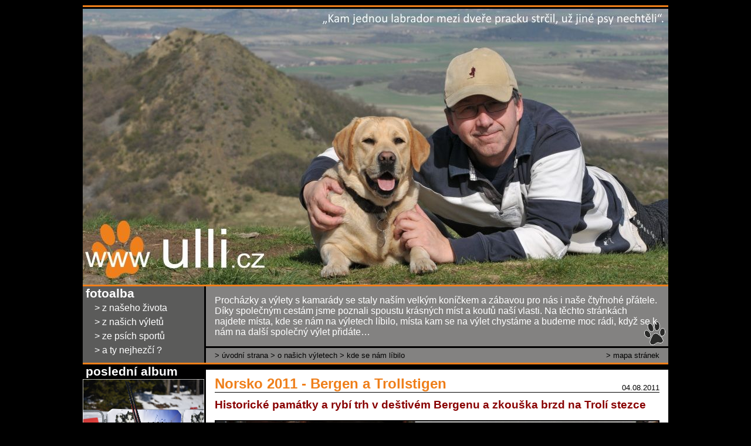

--- FILE ---
content_type: text/html; charset=utf-8
request_url: https://www.ulli.cz/vylety-se-psem/norsko-2011-bergen-a-trollstigen
body_size: 15600
content:
<!DOCTYPE html PUBLIC "-//W3C//DTD XHTML 1.0 Transitional//EN" "http://www.w3.org/TR/xhtml1/DTD/xhtml1-transitional.dtd">
<html xmlns="http://www.w3.org/1999/xhtml" xml:lang="cs" lang="cs">
<head>
  <title>Ulli - O našich výletech - Norsko 2011 - Bergen a Trollstigen</title>
  <meta name="description" content="" />
  <meta name="keywords" content="" />
  <meta http-equiv="Content-Type" content="text/html; charset=utf-8" />
  <meta http-equiv="Content-Language" content="cs" />
  <meta name="robots" content="index,follow" />
  <meta name="author" content="DiPa, Ulli, smartsolution.cz" />
  
  <link rel="icon" href="/favicon.gif">
  <link rel="shortcut icon" href="/favicon.gif">
  
  <script type="text/javascript" src="//ajax.googleapis.com/ajax/libs/jquery/1.8.3/jquery.min.js"></script>
  <script type="text/javascript" src="/js/fancybox/jquery.mousewheel-3.0.4.pack.js"></script>
  <script type="text/javascript" src="/js/fancybox/jquery.fancybox-1.3.4.js"></script>

  <link rel="stylesheet" type="text/css" href="/js/fancybox/jquery.fancybox-1.3.4.css" />
  
  
  <link rel="stylesheet" type="text/css" href="https://www.ulli.cz/textpattern/css.php?n=default" />


<meta property="og:title" content="Norsko 2011 - Bergen a Trollstigen" />
<meta property="og:url" content="https://www.ulli.cz/vylety-se-psem/norsko-2011-bergen-a-trollstigen" />
<meta property="og:description" content="" />
<meta property="og:image" content="" />
<meta property="og:site_name" content="Ulli" />

   
  <script type="text/javascript">  
  $(document).ready(function(){ 
    $('a[rel^="lightbox"]').fancybox({ padding: 0 });
  });
  </script>
<script type="text/javascript">
var gaJsHost = (("https:" == document.location.protocol) ? "https://ssl." : "http://www.");
document.write(unescape("%3Cscript src='" + gaJsHost + "google-analytics.com/ga.js' type='text/javascript'%3E%3C/script%3E"));
</script>
<script type="text/javascript">
try {
var pageTracker = _gat._getTracker("UA-10422794-1");
pageTracker._trackPageview();
} catch(err) {}</script>
<script type="text/javascript">
(function(d, s, id) {
  var js, fjs = d.getElementsByTagName(s)[0];
  if (d.getElementById(id)) return;
  js = d.createElement(s); js.id = id;
  js.src = "//connect.facebook.net/cs_CZ/all.js#xfbml=1&appId=479937605351663";
  fjs.parentNode.insertBefore(js, fjs);
}(document, 'script', 'facebook-jssdk'));</script>
</head>
<body><div id="fb-root"></div>
<div id="page">

<div id="header">
<h1>Ulli: Norsko 2011 - Bergen a Trollstigen</h1>
<div id="motiv"><a href="https://www.ulli.cz/"><img src="/images/8208.jpg" alt="Ulli: Norsko 2011 - Bergen a Trollstigen" /></a></div>
</div>

<div id="top">
<div id="top-left">
<div class="block block-special block-fotoalba"><div class="block-static">
<h2><a href="https://www.ulli.cz/fotoalbum/">fotoalba</a></h2>
<ul>
<li>&gt; <a href="https://www.ulli.cz/fotoalbum/?c=z-naseho-zivota">z našeho života</a></li>
<li>&gt; <a href="https://www.ulli.cz/fotoalbum/?c=z-nasich-vyletu">z našich výletů</a></li>
<li>&gt; <a href="https://www.ulli.cz/fotoalbum/?c=ze-psich-sportu">ze psích sportů</a></li>
<li>&gt; <a href="https://www.ulli.cz/fotoalbum/?c=a-ty-nejhezci">a ty nejhezčí ?</a></li>
</ul>
</div></div>
</div>

<div id="top-center">
<div class="block-static"><div id="section-teaser"><p>Procházky a výlety s kamarády se staly naším velkým koníčkem a zábavou pro nás i naše čtyřnohé přátele. Díky společným cestám jsme poznali spoustu krásných míst a koutů naší vlasti. Na těchto stránkách najdete místa, kde se nám na výletech líbilo, místa kam se na výlet chystáme a budeme moc rádi, když se k nám na další společný výlet přidáte…</p></div>
<div id="section-info"><div id="breadcrumbs">&gt; <a href="https://www.ulli.cz/">úvodní strana</a> &gt; <a href="https://www.ulli.cz/vylety-se-psem/">O našich výletech</a> &gt; <a rel="tag" href="https://www.ulli.cz/vylety-se-psem/?c=kde-se-nam-libilo">Kde se nám líbilo</a></div><div id="site-map">&gt; <a href="https://www.ulli.cz/mapa-stranek/">mapa stránek</a></div><div class="clear"></div></div></div>
</div>
<div class="clear"></div>
</div>

<div id="body">
<div id="left">
<div class="block block-posledni-album">
<h2><a rel="bookmark" href="https://www.ulli.cz/fotoalbum/border-rush-jakuszyce-2016">poslední album</a></h2>
<div class="picture"><a rel="bookmark" href="https://www.ulli.cz/fotoalbum/border-rush-jakuszyce-2016"><img src="https://www.ulli.cz/images/20841.jpg" width="1600" height="1000" alt="" /></a></div>
<div class="posted">18.03.2016 | <a href="https://www.ulli.cz/fotoalbum/">Fotoalba</a></div>
<div class="link"><a rel="bookmark" href="https://www.ulli.cz/fotoalbum/border-rush-jakuszyce-2016">Border Rush - Jakuszyce 2016</a></div>

</div>
<div class="block block-line block-novinky">
<h2><a href="https://www.ulli.cz/novinky/">novinky</a></h2>
<ul>

<li><div class="posted">18.03.2016 | <a href="https://www.ulli.cz/fotoalbum/">Fotoalba</a></div>
<div class="link"><a rel="bookmark" href="https://www.ulli.cz/fotoalbum/border-rush-jakuszyce-2016">Border Rush - Jakuszyce 2016</a></div></li>

<li><div class="posted">05.02.2016 | <a href="https://www.ulli.cz/fotoalbum/">Fotoalba</a></div>
<div class="link"><a rel="bookmark" href="https://www.ulli.cz/fotoalbum/femundlopet-the-femund-race-2016">Femundlopet - The Femund Race 2016</a></div></li>

<li><div class="posted">24.01.2016 | <a href="https://www.ulli.cz/fotoalbum/">Fotoalba</a></div>
<div class="link"><a rel="bookmark" href="https://www.ulli.cz/fotoalbum/cross-country-mid-janovicky-2016">Cross Country MID Janovičky 2016</a></div></li>

<li><div class="posted">16.01.2016 | <a href="https://www.ulli.cz/fotoalbum/">Fotoalba</a></div>
<div class="link"><a rel="bookmark" href="https://www.ulli.cz/fotoalbum/eduarduv-sprint-a-mid-abertamy-2016">Eduardův sprint a mid - Abertamy 2016</a></div></li>

<li><div class="posted">31.12.2015 | <a href="https://www.ulli.cz/fotoalbum/">Fotoalba</a></div>
<div class="link"><a rel="bookmark" href="https://www.ulli.cz/fotoalbum/top-100-nejen-psi-sporty-2015-me-nejoblibenejsi-z-lonskeho-roku">TOP 100 - nejen Psí sporty 2015 ... mé nejoblíbenější z loňského roku</a></div></li>

</ul>
</div>
<div class="block block-links">
<h2><a href="https://www.ulli.cz/povidani-o-psech/">povídání o psech</a></h2>
<h2><a href="https://www.ulli.cz/vylety-se-psem/">výlety se psem</a></h2>
<h2><a href="https://www.ulli.cz/odkazy/">oblíbené odkazy</a></h2>
<h2><a href="https://www.ulli.cz/kontakty/">kontakty</a></h2>
</div>


</div>
<div id="center" class="section-vylety-se-psem">
  
    
    <div id="category-body"><div class="content"><div class="article-head"><h2>Norsko 2011 - Bergen a Trollstigen</h2><div class="article-posted">04.08.2011</div></div><div class="article-body"><h3>Historické památky a rybí trh v deštivém Bergenu a zkouška brzd na Trolí stezce</h3>
<p style="text-align: justify;"><img style="vertical-align: text-bottom; margin-top: 5px; margin-bottom: 5px;" src="http://www.ulli.cz/images/11183.jpg" alt="" width="758" />Po dvou dnech v norské divočině jsme opravdu potřebovali odpočinek a tak jsme na další den naší severské cesty naplánovali návštěvu druhého největšího norského města Bergenu. To je vedle historické v seznamu UNESCO zapsané čtvrti Bryggen a slavného rybího trhu známé hlavně tím, že je to město s největším počtem deštivých dnů. Poloha na pobřeží a úpatí sedmi hor znamená, že tu rekordy v počtu deštivých dnů padají, jak na běžícím pásu. V roce 2007 tady pršelo 89 dní za sebou a v průměru je Bergen skrápěn deštěm 213 dní v roce! Tady, víc než kde jinde, platí norské přísloví, že není špatného počasí, jen špatného oblečení. Samozřejmě, že i na nás na chvilku došlo a během celkem slunečného dne se i speciálně pro nás jeden dešťový mrak objevil. A opravdu to tady nikdo výrazně neřešil. Prší, no a co … A tak jsme si vedle prohlídky památek vychutnali i velrybí steak a úžasné krevety v tržnici Fisketorget. Den jsme zakončili vynikající smetanovou zmrzlinou a pokutou za špatné parkování. Když člověk nevidí značku se zákazem, tak to ještě neznamená, že tam není … OK, naštěstí byla pokuta skoro stejná jako cena parkovného. <br /><img style="vertical-align: text-bottom; margin-top: 5px; margin-bottom: 5px;" src="http://www.ulli.cz/images/11232.jpg" alt="" width="758" />Druhým trochu více odpočinkovým dnem byl přejezd Trollveggen a Trollstigen tedy Trolí stezky a trolího stěny. Tady se namáhal více motor a brzdy našeho „myšáka“ než naše nohy. Ale i tak to byl úžasný zážitek. Nekonečné stoupání na Trolí stěně podél strmých skal a úžasného 180 m vysokého vodopádu Stifossen, to je takové norské povinné cvičení. Myslím, že tuhle cestu si musí při návštěvě Norska projet každý … <br /><strong><img style="float: left; margin: 5px 8px;" src="http://www.ulli.cz/images/11252.png" alt="" width="250" /></strong></p>
<p style="text-align: justify;"><strong>Bergen </strong>- "Zelená louka mezi horami." Tak by se dal přeložit původní název Bjørgvin, kterým pojmenoval dnešní druhé největší norské město král Olav Kyrre roku 1070. Historické, kulturní, deštivé. Takové přívlastky si zasloužil dnešní Bergen za svou minulost i zeměpisnou polohu. Bergen byl po celou svou historii také centrem obchodu a námořní dopravy.  Od svého založení roku 1070 se město rychle rozrůstalo a stalo se nejvýznamnějším městem severu Evropy. Němečtí hanzovní kupci žili ve svých oddělených čtvrtích města a především Bryggenu a těšili se výhradnímu právu obchodovat s rybáři ze severu, kteří sem každé léto přijížděli prodat své úlovky. Své stopy v Bergenu zanechala i 2. světová válka. Během německé okupace roku 1944 explodovala německá výbušninami naplněná loď kotvící u pevností Bergenhus. Zničila tak nejen historické budovy, ale zabila i mnoho lidí. Historicky nejstarší a nejnavštěvovanější část Bergenu je Bryggen. Díky častým požárům se neustále přestavoval, ale podle tradice byl vždy znovu vystavěn ve stejném duchu. Proto má celý Bryggen nezaměnitelného genia loci – většina budov je různě pokřivená a zprohýbaná, protože stojí na popelnatém podloží.. V dobách Hansy bylo město pod silným německým vlivem. Bryggen byl v rámci Bergenu jakousi německou a dokonce zákonem oddělenou výspou, kde ani sňatky mezi obyvateli Bryggenu a ostatního Bergenu nebyly povoleny. Při přestoupení tohoto zákazu musel novopečený otec za trest koupit a s kamarády vypít sud piva, oženit se však přesto nesměl. Vzhledem k ceně alkoholu v Norsku to byl trest poměrně tvrdý. Hansa se v Bergenu resp. v Bryggenu udržela ještě dvě století poté, co v ostatní Evropě nenávratně ztratila svou pozici. Společnost obchodníků v Bryggenu měla takovou moc a autonomii, která uváděla do rozpaků i dánské krále, a tak děla pevnosti v Bergenu nemíří na moře, aby chránila Bergen, ale jsou otočena přímo na Bryggen. Odkaz Hansy je v Bergenu stále živý. Kromě čilého ruchu v přístavech je to také kulturní bohatství a otevřenost světu, které dávají Bergenu jeho jedinečnou atmosféru. Bryggen zapsán na seznam UNESCO od roku 1979. <br /><strong><img style="vertical-align: text-bottom; margin-top: 5px; margin-bottom: 5px;" src="http://www.ulli.cz/images/11191.jpg" alt="" width="758" />Bergenhus festning</strong> - Ve středověku, kdy byl Bergen hlavním městem a politickým centrem Norska, začala vznikat kolem tohoto místa na vnějším okraji přístavu kamenná zeď. Během vlády krále Haakona Haakonssona v letech 1247 až 1261 byla v opevnění vystavěna rezidence Haakonshallen, která sloužila zároveň jako sál pro politická jednání, oslavy, obědy, nebo hned při otevření pro svatbu královského syna. V roce 1944 byla kamenná stavba silně poškozena výbuchem trhavinou naložené lodi. Mezi lety 1955 - 1961 se Haakonshallen dočkala restaurování a dnes slouží třeba jako koncertní síň. Součástí pevnosti se stala i věž jejíž historie sahá do konce 13. století. Současnou podobu jí ale dal v roce 1560 Erik Rosenkrantz, tehdejší vládce Bergenské pevnosti. Věž sloužila částečně jako jeho rezidence i jako součást opevnění Bergenu. Dnes je Rosenkrantztårnet považována za největší renesanční památku celého Norska. <br /><strong><img style="vertical-align: text-bottom; margin-top: 5px; margin-bottom: 5px;" src="http://www.ulli.cz/images/11227.jpg" alt="" width="758" />Trollstigen</strong>, česky „Trolí stezka“, - úzká silnička, která se klikatí po prudkém úbočí skalnatého a kamenitého  svahu. Z údolí Romsdálen vyrůstá obrovská stěna Trollveggen  -stěna Trolů, která byla velmi dlouho považována horolezci za nepřekonatelnou. První výstup se zde uskutečnil až v roce 1964. Její skalnatý a hrozivý vrchol končí až v bezmála osmnáctistech metrech a slunce na ni neposvítí jak je rok dlouhý. Cesta Trollstigen - tedy Trolí stezka, která se pod ní vlní, začíná poblíž městečka Andalsness a vede údolím Isterdalen až k Trollí stěně, kde je zakončena jedenácti serpentýnami úzké silnice v téměř kolmém svahu stěny Trollveggen. Jediná silnička do horského průsmyku ve výšce 850 metrů nad mořem tu stojí už přes 70 let. Po osmi letech budování jí slavnostně otevřel král Haakon VII. 31. července 1936.</p></div><div class="clear"></div>



<ul class="vazby-mezi-clanky"><li><a href="https://www.ulli.cz/fotoalbum/">Fotoalba</a>: <a rel="bookmark" href="https://www.ulli.cz/fotoalbum/norsko-2011-bergen-a-trollstigen">Norsko 2011 - Bergen a Trollstigen</a></li></ul>

<div class="fb-like" data-send="true" data-width="650" data-show-faces="false"></div></div></div>
    
  </div><div class="clear"></div></div><div id="footer"><div id="block-geocaching"><div class="block block-geocaching">
<h2><a href="https://www.ulli.cz/geocaching/">geocaching</a></h2>
<div class="icon"><a href="http://www.geocaching.com/profile/?guid=14faa4ba-063d-4fc4-98b3-feff70c77d52" target="_blank"><img src="//img.geocaching.com/stats/img.aspx?txt=Let's+Go+Geocaching!&uid=14faa4ba-063d-4fc4-98b3-feff70c77d52&bg=1" alt="Profile for DiPa & Ulli" /></a></div>
</div></div><div id="copy">2011 design DiPa&amp;Ulli - <a href="http://www.smartsolution.cz/" target="_blank"><strong>smart</strong>solution</a>, skript <a href="http://www.smartsolution.cz/" target="_blank"><strong>smart</strong>solution</a><br /><span id="legal">Využívání obsahu těchto stránek ke komerčním účelům bez mého souhlasu se nedovoluje, ale pokud se vám některé fotografie nebo články líbí<br />a udělají vám radost, rád se s vámi o ně podělím a rád uvidím svoje fotky na vašich psích stránkách nebo v domácích archívech. Děkujeme.</span></div><div id="counter"><a href="//www.toplist.cz/stat/874280"><img src="//toplist.cz/count.asp?id=874280&amp;logo=mc" border="0" alt="TOPlist" width="88" height="60" /></a></div><div class="clear"></div></div></div>

<script type="text/javasscript">
window.onresize = function() {
    $.fancybox.reshow();
}
</script>
</body>
</html>

--- FILE ---
content_type: text/css;charset=UTF-8
request_url: https://www.ulli.cz/textpattern/css.php?n=default
body_size: 5574
content:
/* global css */

* { margin: 0px; padding: 0px; font-family: Calibri, sans-serif }

*:fullscreen
*:-ms-fullscreen,
*:-webkit-full-screen,
*:-moz-full-screen {
   overflow: auto !important;
}

body { background: #000; color: #fff; text-align: center; font-size: 12pt }

a { text-decoration: none }
a:hover { text-decoration: underline }
a img { outline: none; border: none }

.clear { clear: both }

iframe {border:none !important}


#page { width: 998px; margin: 0px auto; text-align: left }
#header { border-top: 3px solid #ef7f1a; border-bottom: 3px solid #ef7f1a; margin-top: 9px; padding-top: 3px }
#header h1 { position: absolute; z-index: -9999; width: 998px; height: 250px; overflow: hidden }

#top { border-bottom: 3px solid #ef7f1a }

#left, #top-left { width: 207px; float: left }
#center, #top-center { width: 788px; float: right }
#center { padding: 9px 0px }

#footer { position: relative; border-top: 3px solid #ef7f1a; padding: 3px 0px }
#copy { text-align: right; width: 900px; float: left; background: url('/images/8205.png') 20% 100% no-repeat }
#copy span { font-size: 8pt }
#copy a { color: #fff }
#counter { width: 88px; float: right }

#section-teaser { background: url('/images/8205.png') 747px 60px no-repeat rgb(131, 130, 129); padding: 15px; /*padding-bottom: 30px;*/ height: 72px; border-bottom: 3px solid #000 }
/*#section-teaser p { height: 57px; overflow: hidden }*/
#section-info { background: rgb(131, 130, 129); padding: 0px 15px; line-height: 25px; height: 25px; overflow: hidden; color: #000; font-size: 10pt }

#section-body { position: relative }
#category-body { position: relative; min-height: 680px; background: #fff; color: #000 }
#category-body .content { padding: 10px 15px 15px 15px }
#category-body p { text-align: justify; margin-bottom: 6px }
#category-body a { color: #000 }
#category-body h2, #category-body h2 a { color: #ef7f1a }
#category-body h3 { margin: 10px 0px; clear: both; color: #800 }
#category-body h4 { margin: 8px 0px; clear: both }
#category-body h5 { margin: 7px 0px; clear: both }
#category-body h6 { margin: 6px 0px; clear: both }

#category-body ul { margin: 5px 25px }
#category-body ul ul { margin: 5px 15px } 
#category-body ul ol { margin: 5px 15px }

#category-body ol { margin: 5px 25px }
#category-body ol ol { margin: 5px 15px }
#category-body ol ul { margin: 5px 15px }

.rozcestnik { position: absolute; left: 50px; top: 20px; list-style: none }
.right { text-align: right; right: 50px !important }
.rozcestnik .special-1 a { color: #e31e24 !important }
.rozcestnik .special-2 a { color: #ef7f1a !important }
.rozcestnik li { font-size: 36pt; margin-bottom: 5px }
.rozcestnik li a { color: #fff }


#breadcrumbs { float: left; text-transform: lowercase }
#breadcrumbs a { color: #000 }
#site-map { float: right }
#site-map a { color: #000 }

.block { padding: 0px 5px; padding-bottom: 5px }
.block a { color: #fff }
.block h2 { font-size: 16pt; font-weight: bold }
.block-line { border-bottom: 3px solid #ef7f1a; border-top: 3px solid #ef7f1a }
.block-special { background: #5b5b5a }

.block-static { height: 130px }
.block .block-static { height: 125px !important }

.block-links { }

#block-geocaching { width: 207px; position: absolute; left: 0px; top: -92px; height: 89px; overflow: hidden }
.block-geocaching { background: #ececec; border-top: 3px solid #ef7f1a }
.block-geocaching .icon { padding-top: 5px }
.block-geocaching h2 a { color: #000 !important }

.block-posledni-album h2 { padding: 0px 5px }
.block-posledni-album { padding-left: 0px; padding-right: 0px }
.block-posledni-album .picture { text-align: center; margin-bottom: 5px }
.block-posledni-album .picture img { width: 207px; height: 130px }
.block-posledni-album .posted { font-size: 10pt; padding: 0px 5px; line-height: 0.95em }
.block-posledni-album .link { font-weight: bold; font-size: 11pt; padding: 0px 5px; line-height: 1.15em }

.block-novinky .posted { font-size: 10pt; line-height: 0.95em }
.block-novinky .link { font-weight: bold; font-size: 11pt; line-height: 1.15em }
.block-novinky ul { list-style: none }
.block-novinky li { margin-bottom: 5px }
.block-novinky { padding-bottom: 1px; background: #5b5b5a }

.block-fotoalba ul { list-style: none; margin-left: 15px; padding-bottom: 5px }
.block-fotoalba li { line-height: 18pt }

.article-head { position: relative; border-bottom: 1px solid #000 }
.article-posted { position: absolute; right: 0px; bottom: 0px; font-size: 10pt }

.article-excerpt { margin-bottom: 10px }

.article-gallery { width: 758px; overflow: hidden }
.article-gallery .photo { display: block; float: left; margin-left: 2px; margin-bottom: 2px }
.article-gallery .photo img { width: 150px }
.article-gallery .first { margin-left: 0px }

.article-newer { float: left }
.article-older { float: right }

.article-item { margin-bottom: 18px }

.vazby-mezi-clanky { list-style: none; clear: both; margin: 0px !important; padding: 0px !important }
.vazby-mezi-clanky li { font-size: 14pt; font-weight: bold; color: #000 }
.vazby-mezi-clanky a { color: #000 }

.link-item { margin-left: 10px; padding-left: 40px; background: url('/images/8728.gif') left center no-repeat }
.link-item h4 { font-size: 14pt !important; margin: 2px 0px !important }

.section-odkazy .article-posted { visibility: hidden !important }
.section-kontakty .article-posted { visibility: hidden !important }
.section-o-nas .article-posted { visibility: hidden !important }
.section-mapa-stranek .article-posted { visibility: hidden !important }